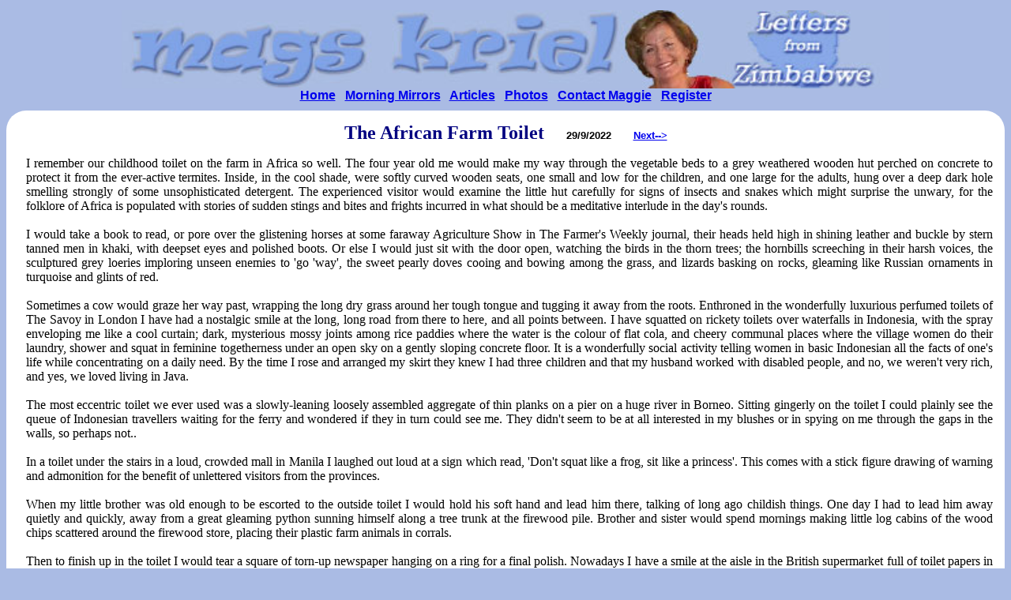

--- FILE ---
content_type: text/html
request_url: https://morningmirror.africanherd.com/articles/the_african_farm_toilet.htm
body_size: 3393
content:
<!DOCTYPE HTML PUBLIC "-//W3C//DTD HTML 4.01 Transitional//EN">

<HTML lang="en-gb">
<HEAD>
<meta charset="utf-8" />
<meta name="viewport" content="width=device-width, initial-scale=1.0">
<META http-equiv="Content-Script-Type" content="text/Javascript">
<link rel="stylesheet" type="text/css" href="../mm-styles.css">
<title>Margaret Kriel - Bulawayo Morning Mirror</title>
</HEAD>

<body>
<a name="Top"></a>

 <div class="header">
  <SCRIPT type="text/javascript" src="../mm-menu.js"></SCRIPT>
 </div>

<div id="container">
<center><h1 style="display: inline">The African Farm Toilet</h1><h5 style="display: inline"> &nbsp;&nbsp;&nbsp;&nbsp;&nbsp;   29/9/2022 &nbsp;&nbsp;&nbsp;&nbsp;&nbsp; <a href="the_zimbabwe_raindance1.htm" title="The Zimbabwe Raindance! ">Next--></a></h5></center>


<p align=justify>



I remember our childhood toilet on the farm in Africa so well. The four year old me would make my way through the vegetable beds to a grey weathered wooden hut perched on concrete to protect it from the ever-active termites. Inside, in the cool shade, were softly curved wooden seats, one small and low for the children, and one large for the adults, hung over a deep dark hole smelling strongly of some unsophisticated detergent. The experienced visitor would examine the little hut carefully for signs of insects and snakes which might surprise the unwary, for the folklore of Africa is populated with stories of sudden stings and bites and frights incurred in what should be a meditative interlude in the day's rounds.<br>
<br>
I would take a book to read, or pore over the glistening horses at some faraway Agriculture Show in The Farmer's Weekly journal, their heads held high in shining leather and buckle by stern tanned men in khaki, with deepset eyes and polished boots. Or else I would just sit with the door open, watching the birds in the thorn trees; the hornbills screeching in their harsh voices, the sculptured grey loeries imploring unseen enemies to 'go 'way', the sweet pearly doves cooing and bowing among the grass, and lizards basking on rocks, gleaming like Russian ornaments in turquoise and glints of red.<br>
<br>
Sometimes a cow would graze her way past, wrapping the long dry grass around her tough tongue and tugging it away from the roots. Enthroned in the wonderfully luxurious perfumed toilets of The Savoy in London I have had a nostalgic smile at the long, long road from there to here, and all points between. I have squatted on rickety toilets over waterfalls in Indonesia, with the spray enveloping me like a cool curtain; dark, mysterious mossy joints among rice paddies where the water is the colour of flat cola, and cheery communal places where the village women do their laundry, shower and squat in feminine togetherness under an open sky on a gently sloping concrete floor. It is a wonderfully social activity telling women in basic Indonesian all the facts of one's life while concentrating on a daily need. By the time I rose and arranged my skirt they knew I had three children and that my husband worked with disabled people, and no, we weren't very rich, and yes, we loved living in Java.<br>
<br>
The most eccentric toilet we ever used was a slowly-leaning loosely assembled aggregate of thin planks on a pier on a huge river in Borneo. Sitting gingerly on the toilet I could plainly see the queue of Indonesian travellers waiting for the ferry and wondered if they in turn could see me. They didn't seem to be at all interested in my blushes or in spying on me through the gaps in the walls, so perhaps not..<br>
<br>
In a toilet under the stairs in a loud, crowded mall in Manila I laughed out loud at a sign which read, 'Don't squat like a frog, sit like a princess'. This comes with a stick figure drawing of warning and admonition for the benefit of unlettered visitors from the provinces.<br>
<br>
When my little brother was old enough to be escorted to the outside toilet I would hold his soft hand and lead him there, talking of long ago childish things. One day I had to lead him away quietly and quickly, away from a great gleaming python sunning himself along a tree trunk at the firewood pile. Brother and sister would spend mornings making little log cabins of the wood chips scattered around the firewood store, placing their plastic farm animals in corrals.<br>
<br>
Then to finish up in the toilet I would tear a square of torn-up newspaper hanging on a ring for a final polish. Nowadays I have a smile at the aisle in the British supermarket full of toilet papers in all thicknesses and colours, available at astronomical prices. Some are even printed with leaves and flowers, and coloured spots a la Damien Hirst, he of the sheep in formaldehyde creations.<br>
<br>
Back in Asia my daughter and I quickly learned to carry a wad of tissues for the toilet, because most toilets only had a water spray on a hosepipe to freshen up as in Muslim tradition.<br>
<br>
The worst toilet I have ever visited was at a garage on the long Silk Road from Tehran to Isfahan in Iran. The memory still gives me the shudders. It was in the depths of an Iranian winter, with bewildered camels in the snow out on the desert, and long icicles streaming behind the huge trucks. I had to gingerly feel my way in the dark to a hole in the concrete. Fortunately my sense of smell was dimmed by the cold. Hoisting up my long black coat and jersey underneath, I had to pull down my pants with the other hand, and creakily lower myself onto the black odorous hole. Great astronomers would have been intrigued by this black hole. Keeping my coat held high was important, for every few seconds a tsunami of brown water would advance under the door, activated by an arrival on the forecourt. The desert wind howled around my exposed end so that by the time I was ready to rise my joints were frozen solid! How I longed for the delights of The Savoy.<br>
<br>
And further still, at the pinnacle of my social climbing, I found that the toilets at Buckingham Palace had the same long carved plank to sit on as my childhood seat, although it was of polished and gleaming mahogany, and the high ceilings were trimmed with elegant scrolls and hanging chandeliers.  <br>
<br>
 Liz Davies<br>
<br>
This was published in the Weekly Telegraph's Expat Life, for which I was paid with a free half year's subscription! Liz<br>
<hr NOSHADE ALIGN="LEFT" WIDTH="104" color="#0000FF">
<br>
Watchdog<br>
<br>
Open this link to join the Morning Mirror WhatsApp Group: <br>
<a href="https://chat.whatsapp.com/G4uw2mTZGub2C9OeeRM10F">https://chat.whatsapp.com/G4uw2mTZGub2C9OeeRM10F</a><br><br>
<hr NOSHADE ALIGN="LEFT" WIDTH="104" color="#0000FF">
<br>
Eumic 8mm cine projector. Vintage about 1960. <br>
<br>
ROSSI is looking for a globe for the above projector if anyone can point him in the right direction <br>
<br>
+263 77 370 0774<br>
<hr NOSHADE ALIGN="LEFT" WIDTH="104" color="#0000FF">
<br>
Island Hospice & Healthcare has great pleasure in inviting you to our forty-third Annual General Meeting. The details of this event are as follows: -<br>
<br>
Date: Thursday 29 September 2022<br>
<br>
Time: 10:00HRS (CAT)<br>
<br>
Venue:  Island Hospice & Healthcare, 6 Natal Road, Belgravia, Harare<br>
<hr NOSHADE ALIGN="LEFT" WIDTH="104" color="#0000FF">
<br>
THE  48th  ANNUAL  GENERAL  MEETING<br>
of the<br>
BULAWAYO  SOCIETY  FOR  THE  ADULT BLIND<br>
will be held at the<br>
BARBARA  BURRELL  CENTRE  FOR  THE  ADULT  BLIND<br>
8 SARAH  BAIN AVE,  ILANDA,  BULAWAYO<br>
<br>
on<br>
<br>
THURSDAY,  27 OCTOBER , 2022 at 5.15 PM<br>
<br>
INTERESTED PARTIES WELCOME.<br>







<br>




 </div>
 <div class="footer">
    <SCRIPT type="text/javascript" src="../mm-base.js"></SCRIPT>
 </div>

</body>
</html>



--- FILE ---
content_type: text/css
request_url: https://morningmirror.africanherd.com/mm-styles.css
body_size: 136
content:
html { font-family: "Verdana", sans-serif; font-size: ;} 
body { text-align: center; background-color: #aabbe4; }
#container { background-color: #ffffff; text-align: left; border-radius: 25px; padding: 15px; }
#container-index { background-color: #ffffff; text-align: left; border-radius: 25px; padding: 15px; }
#container-index p { font-family: "Arial", Helvetica, sans-serif; font-size: 12px; }
.header { background-color: #aabbe4; padding: 5px 25px 10px 25px;  font-family: "Calibri", Helvetica, sans-serif; font-weight: bold; font-size: 12pt; } 
.footer { background-color: #aabbe4; color: #5A7DC0; text-align: center; font-size: 8px; padding: 15px; } 

p 	{ font-family: Verdana; font-size: ; color: #000000; margin-left: 10px; }
h1 	{ font-family: Verdana; font-size: 18pt; color: #000080; font-weight: bold }
h2 	{ font-family: Verdana; font-size: 14pt; color: #000080; font-weight: bold }
h3 	{ font-family: Verdana; font-size: 12pt; color: #000080; font-weight: bold }

/* 1.875em or 16px
16px (16px=1em
body { font-size: 100%;
h1 { font-size: 2.5em; }
h2 { font-size: 1.875em; }
p {  font-size: 0.875em;} 12pt

*/

--- FILE ---
content_type: text/javascript
request_url: https://morningmirror.africanherd.com/mm-menu.js
body_size: 114
content:
document.write('<!--DONT USE CARRIAGE-RETURNS or quotes--> <center><img border="0" src="http://morningmirror.africanherd.com/images/banner.jpg" width=80%><br></center><a href="http://morningmirror.africanherd.com/index.htm" title="Home">Home</a> &nbsp;&nbsp;<a href="http://morningmirror.africanherd.com/mirrors/index.html" title="Morning Mirrors">Morning Mirrors</a> &nbsp;&nbsp;<a href="http://morningmirror.africanherd.com/articles/articles_all.htm" title="All Posted Articles">Articles</a> &nbsp;&nbsp;<a href="http://morningmirror.africanherd.com/bulawayo-morning-mirror-newspaper/index.htm" title="Maggies photos">Photos</a> &nbsp;&nbsp;<a href="http://morningmirror.africanherd.com/contact.htm" title="Contact Maggie">Contact Maggie</a> &nbsp;&nbsp;<a href="http://morningmirror.africanherd.com/register.htm" title="Register for Morning Mirror">Register</a><noscript>no Java installed</noscript>')

--- FILE ---
content_type: text/javascript
request_url: https://morningmirror.africanherd.com/mm-base.js
body_size: 131
content:
document.write('<!--DONT USE CARRIAGE-RETURNS or quotes--><a href="https://www.morningmirror.africanherd.com/index.htm">Home</a> | <a href="https://www.morningmirror.africanherd.com/contact.htm">Email</a> | <a href="https://morningmirror.africanherd.com/guest/index.htm">Guestbook</a> | <a href="https://morningmirror.africanherd.com/legal.htm#terms" target="legal">Terms of Use</a> | <a href="https://morningmirror.africanherd.com/legal.htm#privacy" target="privacy">Privacy Policy</a> | <a href="https://morningmirror.africanherd.com/legal.htm#copyright" target="legal">Copyright</a> &copy; 2026 Margaret Kriel. All rights reserved.<br>This site is sponsored by <a href="http://zimbabwe.psend.com/" target="byo2wi">http://zimbabwe.psend.com</a> & <a href="http://www.bulawayo.info/" target="byowin">www.bulawayo.info</a><br>Last Updated : 13 Jan 2026</center>')